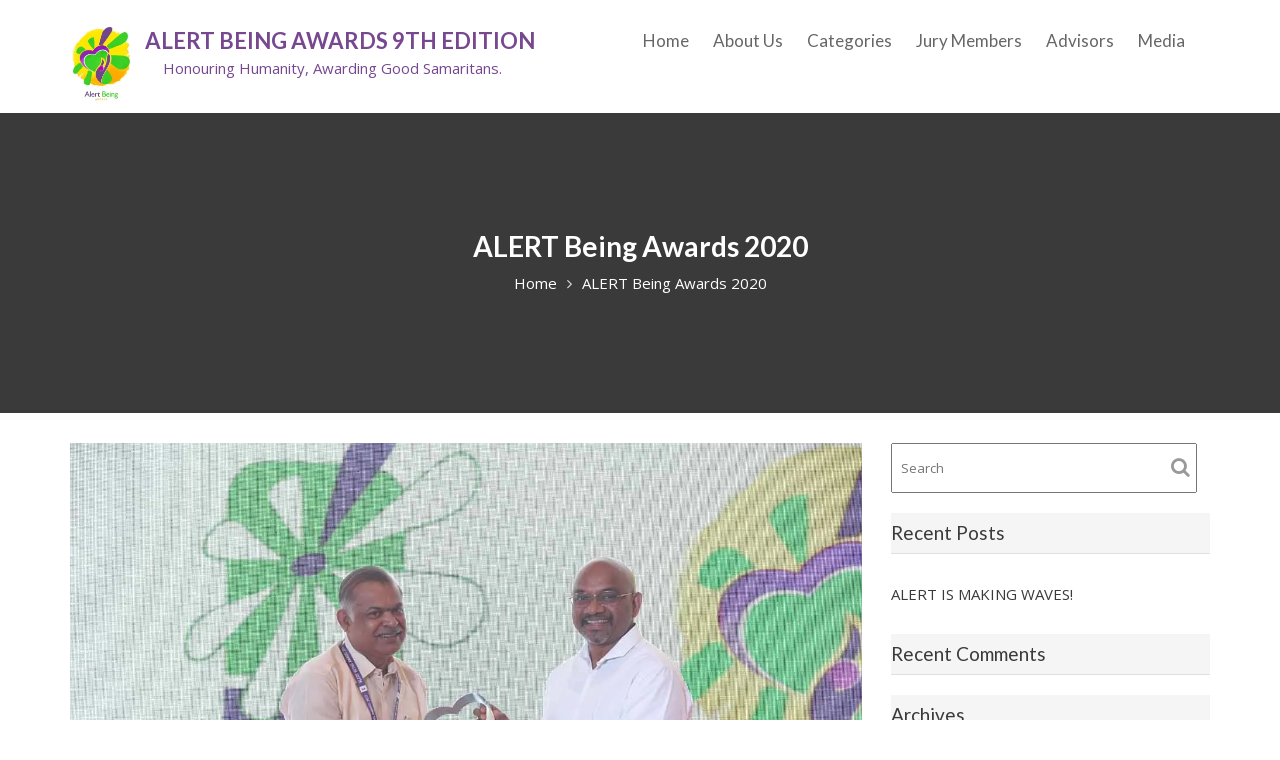

--- FILE ---
content_type: text/html; charset=UTF-8
request_url: https://aba.alert.ngo/aba20-1/
body_size: 9622
content:
<!DOCTYPE html><html lang="en-US">
        	<head>

		        <meta charset="UTF-8">
        <meta name="viewport" content="width=device-width, initial-scale=1">
        <link rel="profile" href="//gmpg.org/xfn/11">
        <title>ALERT Being Awards 2020 &#8211; ALERT Being Awards 9th Edition</title>
<meta name='robots' content='max-image-preview:large' />
	<style>img:is([sizes="auto" i], [sizes^="auto," i]) { contain-intrinsic-size: 3000px 1500px }</style>
	<link rel='dns-prefetch' href='//fonts.googleapis.com' />
<link rel="alternate" type="application/rss+xml" title="ALERT Being Awards 9th Edition &raquo; Stories Feed" href="https://aba.alert.ngo/web-stories/feed/"><style id='wp-block-library-theme-inline-css' type='text/css'>
.wp-block-audio :where(figcaption){color:#555;font-size:13px;text-align:center}.is-dark-theme .wp-block-audio :where(figcaption){color:#ffffffa6}.wp-block-audio{margin:0 0 1em}.wp-block-code{border:1px solid #ccc;border-radius:4px;font-family:Menlo,Consolas,monaco,monospace;padding:.8em 1em}.wp-block-embed :where(figcaption){color:#555;font-size:13px;text-align:center}.is-dark-theme .wp-block-embed :where(figcaption){color:#ffffffa6}.wp-block-embed{margin:0 0 1em}.blocks-gallery-caption{color:#555;font-size:13px;text-align:center}.is-dark-theme .blocks-gallery-caption{color:#ffffffa6}:root :where(.wp-block-image figcaption){color:#555;font-size:13px;text-align:center}.is-dark-theme :root :where(.wp-block-image figcaption){color:#ffffffa6}.wp-block-image{margin:0 0 1em}.wp-block-pullquote{border-bottom:4px solid;border-top:4px solid;color:currentColor;margin-bottom:1.75em}.wp-block-pullquote cite,.wp-block-pullquote footer,.wp-block-pullquote__citation{color:currentColor;font-size:.8125em;font-style:normal;text-transform:uppercase}.wp-block-quote{border-left:.25em solid;margin:0 0 1.75em;padding-left:1em}.wp-block-quote cite,.wp-block-quote footer{color:currentColor;font-size:.8125em;font-style:normal;position:relative}.wp-block-quote:where(.has-text-align-right){border-left:none;border-right:.25em solid;padding-left:0;padding-right:1em}.wp-block-quote:where(.has-text-align-center){border:none;padding-left:0}.wp-block-quote.is-large,.wp-block-quote.is-style-large,.wp-block-quote:where(.is-style-plain){border:none}.wp-block-search .wp-block-search__label{font-weight:700}.wp-block-search__button{border:1px solid #ccc;padding:.375em .625em}:where(.wp-block-group.has-background){padding:1.25em 2.375em}.wp-block-separator.has-css-opacity{opacity:.4}.wp-block-separator{border:none;border-bottom:2px solid;margin-left:auto;margin-right:auto}.wp-block-separator.has-alpha-channel-opacity{opacity:1}.wp-block-separator:not(.is-style-wide):not(.is-style-dots){width:100px}.wp-block-separator.has-background:not(.is-style-dots){border-bottom:none;height:1px}.wp-block-separator.has-background:not(.is-style-wide):not(.is-style-dots){height:2px}.wp-block-table{margin:0 0 1em}.wp-block-table td,.wp-block-table th{word-break:normal}.wp-block-table :where(figcaption){color:#555;font-size:13px;text-align:center}.is-dark-theme .wp-block-table :where(figcaption){color:#ffffffa6}.wp-block-video :where(figcaption){color:#555;font-size:13px;text-align:center}.is-dark-theme .wp-block-video :where(figcaption){color:#ffffffa6}.wp-block-video{margin:0 0 1em}:root :where(.wp-block-template-part.has-background){margin-bottom:0;margin-top:0;padding:1.25em 2.375em}
</style>
<style id='classic-theme-styles-inline-css' type='text/css'>
/*! This file is auto-generated */
.wp-block-button__link{color:#fff;background-color:#32373c;border-radius:9999px;box-shadow:none;text-decoration:none;padding:calc(.667em + 2px) calc(1.333em + 2px);font-size:1.125em}.wp-block-file__button{background:#32373c;color:#fff;text-decoration:none}
</style>
<style id='global-styles-inline-css' type='text/css'>
:root{--wp--preset--aspect-ratio--square: 1;--wp--preset--aspect-ratio--4-3: 4/3;--wp--preset--aspect-ratio--3-4: 3/4;--wp--preset--aspect-ratio--3-2: 3/2;--wp--preset--aspect-ratio--2-3: 2/3;--wp--preset--aspect-ratio--16-9: 16/9;--wp--preset--aspect-ratio--9-16: 9/16;--wp--preset--color--black: #000000;--wp--preset--color--cyan-bluish-gray: #abb8c3;--wp--preset--color--white: #ffffff;--wp--preset--color--pale-pink: #f78da7;--wp--preset--color--vivid-red: #cf2e2e;--wp--preset--color--luminous-vivid-orange: #ff6900;--wp--preset--color--luminous-vivid-amber: #fcb900;--wp--preset--color--light-green-cyan: #7bdcb5;--wp--preset--color--vivid-green-cyan: #00d084;--wp--preset--color--pale-cyan-blue: #8ed1fc;--wp--preset--color--vivid-cyan-blue: #0693e3;--wp--preset--color--vivid-purple: #9b51e0;--wp--preset--gradient--vivid-cyan-blue-to-vivid-purple: linear-gradient(135deg,rgba(6,147,227,1) 0%,rgb(155,81,224) 100%);--wp--preset--gradient--light-green-cyan-to-vivid-green-cyan: linear-gradient(135deg,rgb(122,220,180) 0%,rgb(0,208,130) 100%);--wp--preset--gradient--luminous-vivid-amber-to-luminous-vivid-orange: linear-gradient(135deg,rgba(252,185,0,1) 0%,rgba(255,105,0,1) 100%);--wp--preset--gradient--luminous-vivid-orange-to-vivid-red: linear-gradient(135deg,rgba(255,105,0,1) 0%,rgb(207,46,46) 100%);--wp--preset--gradient--very-light-gray-to-cyan-bluish-gray: linear-gradient(135deg,rgb(238,238,238) 0%,rgb(169,184,195) 100%);--wp--preset--gradient--cool-to-warm-spectrum: linear-gradient(135deg,rgb(74,234,220) 0%,rgb(151,120,209) 20%,rgb(207,42,186) 40%,rgb(238,44,130) 60%,rgb(251,105,98) 80%,rgb(254,248,76) 100%);--wp--preset--gradient--blush-light-purple: linear-gradient(135deg,rgb(255,206,236) 0%,rgb(152,150,240) 100%);--wp--preset--gradient--blush-bordeaux: linear-gradient(135deg,rgb(254,205,165) 0%,rgb(254,45,45) 50%,rgb(107,0,62) 100%);--wp--preset--gradient--luminous-dusk: linear-gradient(135deg,rgb(255,203,112) 0%,rgb(199,81,192) 50%,rgb(65,88,208) 100%);--wp--preset--gradient--pale-ocean: linear-gradient(135deg,rgb(255,245,203) 0%,rgb(182,227,212) 50%,rgb(51,167,181) 100%);--wp--preset--gradient--electric-grass: linear-gradient(135deg,rgb(202,248,128) 0%,rgb(113,206,126) 100%);--wp--preset--gradient--midnight: linear-gradient(135deg,rgb(2,3,129) 0%,rgb(40,116,252) 100%);--wp--preset--font-size--small: 13px;--wp--preset--font-size--medium: 20px;--wp--preset--font-size--large: 36px;--wp--preset--font-size--x-large: 42px;--wp--preset--spacing--20: 0.44rem;--wp--preset--spacing--30: 0.67rem;--wp--preset--spacing--40: 1rem;--wp--preset--spacing--50: 1.5rem;--wp--preset--spacing--60: 2.25rem;--wp--preset--spacing--70: 3.38rem;--wp--preset--spacing--80: 5.06rem;--wp--preset--shadow--natural: 6px 6px 9px rgba(0, 0, 0, 0.2);--wp--preset--shadow--deep: 12px 12px 50px rgba(0, 0, 0, 0.4);--wp--preset--shadow--sharp: 6px 6px 0px rgba(0, 0, 0, 0.2);--wp--preset--shadow--outlined: 6px 6px 0px -3px rgba(255, 255, 255, 1), 6px 6px rgba(0, 0, 0, 1);--wp--preset--shadow--crisp: 6px 6px 0px rgba(0, 0, 0, 1);}:where(.is-layout-flex){gap: 0.5em;}:where(.is-layout-grid){gap: 0.5em;}body .is-layout-flex{display: flex;}.is-layout-flex{flex-wrap: wrap;align-items: center;}.is-layout-flex > :is(*, div){margin: 0;}body .is-layout-grid{display: grid;}.is-layout-grid > :is(*, div){margin: 0;}:where(.wp-block-columns.is-layout-flex){gap: 2em;}:where(.wp-block-columns.is-layout-grid){gap: 2em;}:where(.wp-block-post-template.is-layout-flex){gap: 1.25em;}:where(.wp-block-post-template.is-layout-grid){gap: 1.25em;}.has-black-color{color: var(--wp--preset--color--black) !important;}.has-cyan-bluish-gray-color{color: var(--wp--preset--color--cyan-bluish-gray) !important;}.has-white-color{color: var(--wp--preset--color--white) !important;}.has-pale-pink-color{color: var(--wp--preset--color--pale-pink) !important;}.has-vivid-red-color{color: var(--wp--preset--color--vivid-red) !important;}.has-luminous-vivid-orange-color{color: var(--wp--preset--color--luminous-vivid-orange) !important;}.has-luminous-vivid-amber-color{color: var(--wp--preset--color--luminous-vivid-amber) !important;}.has-light-green-cyan-color{color: var(--wp--preset--color--light-green-cyan) !important;}.has-vivid-green-cyan-color{color: var(--wp--preset--color--vivid-green-cyan) !important;}.has-pale-cyan-blue-color{color: var(--wp--preset--color--pale-cyan-blue) !important;}.has-vivid-cyan-blue-color{color: var(--wp--preset--color--vivid-cyan-blue) !important;}.has-vivid-purple-color{color: var(--wp--preset--color--vivid-purple) !important;}.has-black-background-color{background-color: var(--wp--preset--color--black) !important;}.has-cyan-bluish-gray-background-color{background-color: var(--wp--preset--color--cyan-bluish-gray) !important;}.has-white-background-color{background-color: var(--wp--preset--color--white) !important;}.has-pale-pink-background-color{background-color: var(--wp--preset--color--pale-pink) !important;}.has-vivid-red-background-color{background-color: var(--wp--preset--color--vivid-red) !important;}.has-luminous-vivid-orange-background-color{background-color: var(--wp--preset--color--luminous-vivid-orange) !important;}.has-luminous-vivid-amber-background-color{background-color: var(--wp--preset--color--luminous-vivid-amber) !important;}.has-light-green-cyan-background-color{background-color: var(--wp--preset--color--light-green-cyan) !important;}.has-vivid-green-cyan-background-color{background-color: var(--wp--preset--color--vivid-green-cyan) !important;}.has-pale-cyan-blue-background-color{background-color: var(--wp--preset--color--pale-cyan-blue) !important;}.has-vivid-cyan-blue-background-color{background-color: var(--wp--preset--color--vivid-cyan-blue) !important;}.has-vivid-purple-background-color{background-color: var(--wp--preset--color--vivid-purple) !important;}.has-black-border-color{border-color: var(--wp--preset--color--black) !important;}.has-cyan-bluish-gray-border-color{border-color: var(--wp--preset--color--cyan-bluish-gray) !important;}.has-white-border-color{border-color: var(--wp--preset--color--white) !important;}.has-pale-pink-border-color{border-color: var(--wp--preset--color--pale-pink) !important;}.has-vivid-red-border-color{border-color: var(--wp--preset--color--vivid-red) !important;}.has-luminous-vivid-orange-border-color{border-color: var(--wp--preset--color--luminous-vivid-orange) !important;}.has-luminous-vivid-amber-border-color{border-color: var(--wp--preset--color--luminous-vivid-amber) !important;}.has-light-green-cyan-border-color{border-color: var(--wp--preset--color--light-green-cyan) !important;}.has-vivid-green-cyan-border-color{border-color: var(--wp--preset--color--vivid-green-cyan) !important;}.has-pale-cyan-blue-border-color{border-color: var(--wp--preset--color--pale-cyan-blue) !important;}.has-vivid-cyan-blue-border-color{border-color: var(--wp--preset--color--vivid-cyan-blue) !important;}.has-vivid-purple-border-color{border-color: var(--wp--preset--color--vivid-purple) !important;}.has-vivid-cyan-blue-to-vivid-purple-gradient-background{background: var(--wp--preset--gradient--vivid-cyan-blue-to-vivid-purple) !important;}.has-light-green-cyan-to-vivid-green-cyan-gradient-background{background: var(--wp--preset--gradient--light-green-cyan-to-vivid-green-cyan) !important;}.has-luminous-vivid-amber-to-luminous-vivid-orange-gradient-background{background: var(--wp--preset--gradient--luminous-vivid-amber-to-luminous-vivid-orange) !important;}.has-luminous-vivid-orange-to-vivid-red-gradient-background{background: var(--wp--preset--gradient--luminous-vivid-orange-to-vivid-red) !important;}.has-very-light-gray-to-cyan-bluish-gray-gradient-background{background: var(--wp--preset--gradient--very-light-gray-to-cyan-bluish-gray) !important;}.has-cool-to-warm-spectrum-gradient-background{background: var(--wp--preset--gradient--cool-to-warm-spectrum) !important;}.has-blush-light-purple-gradient-background{background: var(--wp--preset--gradient--blush-light-purple) !important;}.has-blush-bordeaux-gradient-background{background: var(--wp--preset--gradient--blush-bordeaux) !important;}.has-luminous-dusk-gradient-background{background: var(--wp--preset--gradient--luminous-dusk) !important;}.has-pale-ocean-gradient-background{background: var(--wp--preset--gradient--pale-ocean) !important;}.has-electric-grass-gradient-background{background: var(--wp--preset--gradient--electric-grass) !important;}.has-midnight-gradient-background{background: var(--wp--preset--gradient--midnight) !important;}.has-small-font-size{font-size: var(--wp--preset--font-size--small) !important;}.has-medium-font-size{font-size: var(--wp--preset--font-size--medium) !important;}.has-large-font-size{font-size: var(--wp--preset--font-size--large) !important;}.has-x-large-font-size{font-size: var(--wp--preset--font-size--x-large) !important;}
:where(.wp-block-post-template.is-layout-flex){gap: 1.25em;}:where(.wp-block-post-template.is-layout-grid){gap: 1.25em;}
:where(.wp-block-columns.is-layout-flex){gap: 2em;}:where(.wp-block-columns.is-layout-grid){gap: 2em;}
:root :where(.wp-block-pullquote){font-size: 1.5em;line-height: 1.6;}
</style>
<link rel='stylesheet' id='wpo_min-header-0-css' href='https://aba.alert.ngo/wp-content/cache/wpo-minify/1756723205/assets/wpo-minify-header-b172aa6d.min.css' type='text/css' media='all' />
<!--n2css--><!--n2js--><!--[if lt IE 9]>
<script type="text/javascript" src="https://aba.alert.ngo/wp-content/themes/event-star/assets/library/respond/respond.min.js" id="respond-js"></script>
<![endif]-->
<script type="text/javascript" src="https://aba.alert.ngo/wp-content/cache/wpo-minify/1756723205/assets/wpo-minify-header-7ac30e39.min.js" id="wpo_min-header-0-js"></script>
<!--[if lt IE 9]>
<script type="text/javascript" src="https://aba.alert.ngo/wp-content/themes/event-star/assets/library/html5shiv/html5shiv.min.js" id="html5-js"></script>
<![endif]-->
<link rel="https://api.w.org/" href="https://aba.alert.ngo/wp-json/" /><link rel="alternate" title="JSON" type="application/json" href="https://aba.alert.ngo/wp-json/wp/v2/pages/16" /><link rel="EditURI" type="application/rsd+xml" title="RSD" href="https://aba.alert.ngo/xmlrpc.php?rsd" />

<link rel="canonical" href="https://aba.alert.ngo/aba20-1/" />
<link rel='shortlink' href='https://aba.alert.ngo/?p=16' />
<link rel="alternate" title="oEmbed (JSON)" type="application/json+oembed" href="https://aba.alert.ngo/wp-json/oembed/1.0/embed?url=https%3A%2F%2Faba.alert.ngo%2Faba20-1%2F" />
<link rel="alternate" title="oEmbed (XML)" type="text/xml+oembed" href="https://aba.alert.ngo/wp-json/oembed/1.0/embed?url=https%3A%2F%2Faba.alert.ngo%2Faba20-1%2F&#038;format=xml" />
<script>document.createElement( "picture" );if(!window.HTMLPictureElement && document.addEventListener) {window.addEventListener("DOMContentLoaded", function() {var s = document.createElement("script");s.src = "https://aba.alert.ngo/wp-content/plugins/webp-express/js/picturefill.min.js";document.body.appendChild(s);});}</script><!-- Google tag (gtag.js) -->
<script async src="https://www.googletagmanager.com/gtag/js?id=G-FKWH1FSXN5"></script>
<script>
  window.dataLayer = window.dataLayer || [];
  function gtag(){dataLayer.push(arguments);}
  gtag('js', new Date());

  gtag('config', 'G-FKWH1FSXN5');
</script>
		<script>
			document.documentElement.className = document.documentElement.className.replace('no-js', 'js');
		</script>
				<style>
			.no-js img.lazyload {
				display: none;
			}

			figure.wp-block-image img.lazyloading {
				min-width: 150px;
			}

						.lazyload, .lazyloading {
				opacity: 0;
			}

			.lazyloaded {
				opacity: 1;
				transition: opacity 400ms;
				transition-delay: 0ms;
			}

					</style>
		<!-- Analytics by WP Statistics - https://wp-statistics.com -->
<style type="text/css">.recentcomments a{display:inline !important;padding:0 !important;margin:0 !important;}</style><link rel="icon" href="https://aba.alert.ngo/wp-content/uploads/2019/06/cropped-alertbeing-32x32.jpg" sizes="32x32" />
<link rel="icon" href="https://aba.alert.ngo/wp-content/uploads/2019/06/cropped-alertbeing-192x192.jpg" sizes="192x192" />
<link rel="apple-touch-icon" href="https://aba.alert.ngo/wp-content/uploads/2019/06/cropped-alertbeing-180x180.jpg" />
<meta name="msapplication-TileImage" content="https://aba.alert.ngo/wp-content/uploads/2019/06/cropped-alertbeing-270x270.jpg" />
		<style type="text/css" id="wp-custom-css">
			.gutentor-grid-item-wrap {
    padding: 0px;
}

 .h2 {
	margin-bottom:0px;
}


.widget-title::after{
	display:none;
}

.widget-title {
    background-color: #f5f5f5;
	  padding-bottom:20px
		
}
img.custom-logo.lazyloaded {
    width: 60px;
	    float: left;
}
.gutentor-block-button {
    color: #fff;
    background-color: rgb(119 72 144) !important;
   
}

@media (min-width: 768px){
	.main-navigation ul {
    margin-top: 10px;
}
}

aside#shortcodes-ultimate-21 {
    display: none;
}



aside#shortcodes-ultimate-25 {
    display: none;
}
aside#shortcodes-ultimate-24 {
    display: none;
}
p.site-description {
    text-align: center;
}

p.site-title {
    float: right;
    padding-left: 15px;

}
.navbar-header {
    padding-top: 15px;
}
@media only screen and (max-width: 600px) {
p.site-title a {
    font-size: 16px;
    padding-left: 10px;
}
	p.site-title {
    float: none;
    padding-left: 15px;
}
	.paoc-popup-btn {
    background: #774890 !important;
    margin: 0 auto;
    width: 160px;
    display: block;
}
	h2.has-text-align-center {
    font-size: 20px;
}
	.wp-block-column p {
    padding-left: 10px;
}
	div#col-gm005be7 {
    margin-left: 10px;
}
}
.site-footer .widget-title {
    background-color: #112134;
    padding-bottom: 20px;
}
h2.has-text-align-center.has-background {
    margin-bottom: 40px;
}

.paoc-credit-wrp {
    display: none;
}

.paoc-popup-btn {

    background: #774890 !important;

}
.paoc-popup-margin.paoc-popup-content a {
   display: inline-block;
    width: 100%;
    float: left;
    background: #932c8b;
    color: #fff;
    padding: 10px;
    border-radius: 5px;
    margin-right: 10px;
    text-align: center;
    margin-top: 10px;
}
a.paoc-popup-click.paoc-popup-cust-1061.paoc-popup-button.paoc-popup-btn.nominate {
    color: #ffffff !important;
}
.wp-block-column p {
    font-size: 16px;
    line-height: 34px;
}
a.paoc-popup-click.paoc-popup-cust-1061 {
    margin-top: 30px;
}
.site-info.at-display-inline-block {
    display: none;
}
section#section-d313a57c-33f5-4eaf-8b6c-68230a5940ca {
    padding-top: 0px;
}
.gutentor-single-item.gutentor-image.team-template1 {
    padding: 10px !important;
}
h5.gutentor-single-item-title {
    font-size: 16px !important;
    min-height: 46px;
}
p.gutentor-single-item-designation {
    min-height: 74px;
}

.page-id-1110 .entry-content ul {
    padding-left: 0px;
	margin-left: 10px;
}


.page-id-1110 .entry-content ul li {
    margin-bottom: 16px;
    font-size: 16px;
}
.page-id-1110 .entry-content p strong {
    font-size: 18px;
    color: #000;
}
.page-id-1110 .inner-main-title {
   
   display: none;
}

.page-id-1110 h2 {
    margin-bottom: 60px;
    color: #774890;
}
.page-id-1110 .entry-content p {
    margin-bottom: 18px;
}
@media only screen and (max-width: 600px) {
.n2-section-smartslider a.paoc-popup-click.paoc-popup-cust-1061.paoc-popup-image.paoc-popup-image {

    position: relative;
    right: 146px;
}
	img.popupaoc-img.ls-is-cached.lazyloaded {
    margin: 0 auto;
    display: block;
}
}

.site-footer .widget-title {
    margin-top: 0;
}
i.fa.fa-facebook-square {
    font-family: "Font Awesome 5 Brands";
}

i.fa.fa-twitter{
	font-family: "Font Awesome 5 Brands";
}

i.fa.fa-instagram{
	font-family: "Font Awesome 5 Brands";
}
.site-footer .widget-title {
    text-align: center;
}

ul.socials.at-display-inline-block li a i {
    color: #fff;
}
aside#shortcodes-ultimate-20 h2 {
    padding-top: 40px;
}
aside#shortcodes-ultimate-17 h2 {
    padding-top: 40px;
}
h2.widget-title {
    padding-top: 40px;
}
@media only screen and (max-width: 600px) {
.n2-ss-layer.n2-ow.n-uc-vnDfzJYVu5Ex img.popupaoc-img {
    display: none;
}
}

div#slick-slide20 img {
    width: 25%;
}
.paoc-image-popup {
    
}

.gutentor-single-item.gutentor-single-item-1 .gutentor-timeline-item-circle {
   background: #b6db19 !important;
}

.gutentor-single-item.gutentor-single-item-2 .gutentor-timeline-item-circle {
     background: #b6db19 !important;
}
div#slick-slide31 img {

}

@media only screen and (min-width: 900px) {
.gutentor-single-item.gutentor-single-item-3.gutentor-odd .gutentor-single-item-content.gutentor-timeline-item-content {
    position: relative;
  
}
}
.pum-theme-1215, .pum-theme-default-theme {
    background-color: rgb(16 4 4 / 63%);
}

.popmake{

    border: none !important;

}
button.pum-close.popmake-close {
    line-height: 20px !important;
    background-color: transparent !important;
    color: #000 !important;
}

aside#gutentor_wp_block_widget-21 {
    display: block;
}
.site-title, .site-title a {
    font-size: 22px;

}

.nav>li>a {
    padding: 10px 10px;
}
aside#shortcodes-ultimate-19 {
    display: none;
}
aside#shortcodes-ultimate-20 {
  display: none;  
}
.gutentor-single-item-content.gutentor-timeline-item-content {
    padding: 10px !important;
}

.cat_sec h3.gutentor-text {
    font-weight: bold;
    color: #000000 !important;
}
.cat_sec{
	padding-bottom:20px;
}
.cat_sec p.gutentor-text {
    color: #000000 !important;
    font-weight: bold !important;
}

p{
	text-align:justify;
}
p.gutentor-single-item-designation {
    text-align: center;
}
.paoc-image-popup {
    margin-top: 20px;
}
p.gutentor-single-item-number.g-c-loaded {
    text-align: center;
}
.grid-row ul li:before {
    content: "\f192";
    display: inline-block;
    font: normal normal normal 14px/1 FontAwesome;
    font-size: inherit;
    text-rendering: auto;
    -webkit-font-smoothing: antialiased;
    -moz-osx-font-smoothing: grayscale;
    padding-right: 10px;
    /* text-align: justify; */
}
	.gutentor-timeline.timeline-template1 .gutentor-timeline-wrapper, .gutentor-timeline.gutentor-timeline-template1 .gutentor-timeline-wrapper {
    position: relative;
    padding: 0px 0;
    margin-top: 0px;
    margin-bottom: 0px;
}
@media only screen and (max-width: 600px) {
	p.site-title a {
    text-align: left;
    font-size: 14px !important;
}
	.paoc-popup-sheading {
    font-size: 15px;
   
}
	p.site-description {
    text-align: center;
    font-size: 10px !important;
}
	div#navbar .container {
    padding: 2px !important;
}
	p.site-title {
    text-align: center;
}
	section {
    padding: 10px !important;
}
aside#gutentor_wp_block_widget-3 p {
    padding: 0px 20px 0px 20px;
}
	.navbar-toggle {

    margin-right: 0px !important;
  
}
	.gutentor-grid-column.grid-lg-4.grid-md-4.grid-12 {
    width: 38% !important;
    display: inline-block;
    float: left;
    flex: 38%;
}

	body .wpsisac-image-slide img {
   
    width: 50% !important;
}
	button.slick-arrow {
    display: none !important;
}

}

.grid-row.gutentor-grid-item-wrap {
    padding-top: 0px !important;
}
aside#gutentor_wp_block_widget-3  img.popupaoc-img.lazyloaded {
    margin: 0 auto;
    display: block;
}
.paoc-popup-margin.paoc-popup-sheading {
    text-align: center;
}
div#slick-slide14 img {
    width: 120px;
}
div#slick-slide10 img {
    width: 250px !important;
}
.slick-list.draggable {
    margin-bottom: 20px;
}
.gutentor-timeline-item-circle {
    background: #b6db19 !important;
}
@media only screen and (max-width: 800px) {

aside#gutentor_wp_block_widget-3 .wp-block-columns.is-layout-flex.wp-container-3 {
    display: block;
}
}

aside#gutentor_wp_block_widget-3  p{
    padding-right: 20px !important;
}
aside#gutentor_wp_block_widget-11 .paoc-image-popup {
    text-align: center;
}

@media only screen and (max-width: 800px){
aside#shortcodes-ultimate-15 img.popupaoc-img {
    display: block;
    width: 170px !important;
    margin: 0 auto auto 208px;
}
}

@media only screen and (min-width: 700px){
.jury_mem .gutentor-grid-column.grid-lg-2m3.grid-md-4.grid-12 {
    width: 33.3% !important;
    max-width: 33.3% !important;
    flex: 0 0 33.3%;
}
}
div#n2-ss-8item2 {
    background: #774890 !important;
    padding: 10px !important;
    border-radius: 50px !important;
    font-size: 25px !important;
}
div#n2-ss-8item3 {
  background: #774890 !important;
    padding: 10px !important;
    border-radius: 50px !important;
    font-size: 25px !important;
}

@media only screen and (max-width: 900px) {
	div#n2-ss-8item2 {
    font-size: 13px !important;
    margin-bottom: 21px;
}
	div#n2-ss-8item3 {
    font-size: 13px !important;
    margin-bottom: 21px;
}
}
.paoc-image-popup {

}
aside#gutentor_wp_block_widget-15 {
    padding: 0px 20px;
}
.page-id-1837 a.gutentor-button.gutentor-block-button.gutentor-icon-hide {
    width: 100%;
    text-align: center !important;
    display: block;
    padding: 10px;
}
aside#shortcodes-ultimate-29 {
    display: none;
}
aside#shortcodes-ultimate-28 {
    display: none;
}
aside#shortcodes-ultimate-30 {
    display: none;
}

aside#shortcodes-ultimate-26 {
    display: none;
}
aside#shortcodes-ultimate-23 {
  
}
aside#gutentor_wp_block_widget-15 {
    margin-bottom: 90px;
}
.grid-row ul li:before {

    color: #774890;
}
h2.has-text-align-center.has-background {
    color: #5c4673;
}
span.slick-next.slick-arrow {
    display: none !important;
}
span.slick-prev.slick-arrow {
    display: none !important;
}
.paoc-image-popup {
    float: left;
}
aside#shortcodes-ultimate-27 {
    display: none;
}
aside#shortcodes-ultimate-23 {
    display: none;
}
.paoc-image-popup {
    display: none;
}		</style>
				
<!-- Google tag (gtag.js) -->
<script async src="https://www.googletagmanager.com/gtag/js?id=G-FKWH1FSXN5"></script>
<script>
  window.dataLayer = window.dataLayer || [];
  function gtag(){dataLayer.push(arguments);}
  gtag('js', new Date());

  gtag('config', 'G-FKWH1FSXN5');
</script>
		</head>
<body class="page-template-default page page-id-16 wp-custom-logo gutentor-active acme-animate right-sidebar">

        <div class="site" id="page">
                <a class="skip-link screen-reader-text" href="#content">Skip to content</a>
                <div class="navbar at-navbar  event-star-sticky" id="navbar" role="navigation">
            <div class="container">
                <div class="navbar-header">
                    <button type="button" class="navbar-toggle" data-toggle="collapse" data-target=".navbar-collapse"><i class="fa fa-bars"></i></button>
                    <a href="https://aba.alert.ngo/" class="custom-logo-link" rel="home"><picture><source data-srcset="https://aba.alert.ngo/wp-content/webp-express/webp-images/uploads/2025/02/abalogo.png.webp" type="image/webp"><img width="119" height="150" data-src="https://aba.alert.ngo/wp-content/uploads/2025/02/abalogo.png" class="custom-logo webpexpress-processed lazyload" alt="ALERT Being Awards 9th Edition" decoding="async" src="[data-uri]" style="--smush-placeholder-width: 119px; --smush-placeholder-aspect-ratio: 119/150;"><noscript><img width="119" height="150" src="https://aba.alert.ngo/wp-content/uploads/2025/02/abalogo.png" class="custom-logo webpexpress-processed" alt="ALERT Being Awards 9th Edition" decoding="async"></noscript></picture></a>                                <p class="site-title">
                                    <a href="https://aba.alert.ngo/" title="ALERT Being Awards 9th Edition" rel="home">ALERT Being Awards 9th Edition</a>
                                </p>
                                                            <p class="site-description">Honouring Humanity, Awarding Good Samaritans.</p>
                                            </div>
                <div class="search-woo desktop-only">
                                    </div>

                <div class="main-navigation navbar-collapse collapse">
                    <ul id="primary-menu" class="nav navbar-nav navbar-right acme-normal-page"><li id="menu-item-1720" class="menu-item menu-item-type-custom menu-item-object-custom menu-item-1720"><a href="https://alert.ngo/">Home</a></li>
<li id="menu-item-373" class="menu-item menu-item-type-custom menu-item-object-custom menu-item-373"><a href="http://www.alert.ngo">About Us</a></li>
<li id="menu-item-676" class="menu-item menu-item-type-custom menu-item-object-custom menu-item-676"><a href="#gutentor_wp_block_widget-5">Categories</a></li>
<li id="menu-item-374" class="menu-item menu-item-type-custom menu-item-object-custom menu-item-374"><a href="#gutentor_wp_block_widget-6">Jury Members</a></li>
<li id="menu-item-713" class="menu-item menu-item-type-custom menu-item-object-custom menu-item-713"><a href="#gutentor_wp_block_widget-13">Advisors</a></li>
<li id="menu-item-817" class="menu-item menu-item-type-post_type menu-item-object-page menu-item-817"><a href="https://aba.alert.ngo/media/">Media</a></li>
</ul>                </div><!--/.nav-collapse -->
            </div>
        </div>
        	<div class="wrapper inner-main-title">
		<div class="container">
			<header class="entry-header init-animate">
				<h1 class="entry-title">ALERT Being Awards 2020</h1><div class='breadcrumbs init-animate'><div id='event-star-breadcrumbs'><div role="navigation" aria-label="Breadcrumbs" class="breadcrumb-trail breadcrumbs" itemprop="breadcrumb"><ul class="trail-items" itemscope itemtype="http://schema.org/BreadcrumbList"><meta name="numberOfItems" content="2" /><meta name="itemListOrder" content="Ascending" /><li itemprop="itemListElement" itemscope itemtype="http://schema.org/ListItem" class="trail-item trail-begin"><a href="https://aba.alert.ngo/" rel="home" itemprop="item"><span itemprop="name">Home</span></a><meta itemprop="position" content="1" /></li><li class="trail-item trail-end"><span><span>ALERT Being Awards 2020</span></span></li></ul></div></div></div>			</header><!-- .entry-header -->
		</div>
	</div>
	<div id="content" class="site-content container clearfix">
		<div id="primary" class="content-area">
		<main id="main" class="site-main" role="main">
			<article id="post-16" class="init-animate post-16 page type-page status-publish has-post-thumbnail hentry">
	<div class="single-feat clearfix"><figure class="single-thumb single-thumb-full"><picture><source srcset="https://aba.alert.ngo/wp-content/webp-express/webp-images/uploads/2019/06/Vidyaakar1.jpg.webp 1354w, https://aba.alert.ngo/wp-content/webp-express/webp-images/uploads/2019/06/Vidyaakar1-300x200.jpg.webp 300w, https://aba.alert.ngo/wp-content/webp-express/webp-images/uploads/2019/06/Vidyaakar1-768x512.jpg.webp 768w, https://aba.alert.ngo/wp-content/webp-express/webp-images/uploads/2019/06/Vidyaakar1-1024x683.jpg.webp 1024w" sizes="(max-width: 1354px) 100vw, 1354px" type="image/webp"><img width="1354" height="903" src="https://aba.alert.ngo/wp-content/uploads/2019/06/Vidyaakar1.jpg" class="attachment-full size-full wp-post-image webpexpress-processed" alt="" decoding="async" fetchpriority="high" srcset="https://aba.alert.ngo/wp-content/uploads/2019/06/Vidyaakar1.jpg 1354w, https://aba.alert.ngo/wp-content/uploads/2019/06/Vidyaakar1-300x200.jpg 300w, https://aba.alert.ngo/wp-content/uploads/2019/06/Vidyaakar1-768x512.jpg 768w, https://aba.alert.ngo/wp-content/uploads/2019/06/Vidyaakar1-1024x683.jpg 1024w" sizes="(max-width: 1354px) 100vw, 1354px"></picture></figure></div>	<!-- .single-feat-->
	<div class="content-wrapper">
		<div class="entry-content">
					</div><!-- .entry-content -->
        	</div>
</article><!-- #post-## -->		</main><!-- #main -->
	</div><!-- #primary -->
        <div id="secondary-right" class="at-fixed-width widget-area sidebar secondary-sidebar" role="complementary">
        <div id="sidebar-section-top" class="widget-area sidebar clearfix">
			<section id="search-3" class="widget widget_search"><div class="search-block">
    <form action="https://aba.alert.ngo" class="searchform" method="get" role="search">
        <div>
            <label for="menu-search" class="screen-reader-text"></label>
                        <input type="text"  placeholder="Search"  class="menu-search" id="menu-search" name="s" value="" />
            <button class="searchsubmit fa fa-search" type="submit" id="searchsubmit"></button>
        </div>
    </form>
</div></section>
		<section id="recent-posts-3" class="widget widget_recent_entries">
		<h2 class="widget-title">Recent Posts</h2>
		<ul>
											<li>
					<a href="https://aba.alert.ngo/alert-is-making-waves/">ALERT IS MAKING WAVES!</a>
									</li>
					</ul>

		</section><section id="recent-comments-3" class="widget widget_recent_comments"><h2 class="widget-title">Recent Comments</h2><ul id="recentcomments"></ul></section><section id="archives-3" class="widget widget_archive"><h2 class="widget-title">Archives</h2>
			<ul>
					<li><a href='https://aba.alert.ngo/2021/01/'>January 2021</a></li>
			</ul>

			</section><section id="categories-3" class="widget widget_categories"><h2 class="widget-title">Categories</h2>
			<ul>
					<li class="cat-item cat-item-1"><a href="https://aba.alert.ngo/category/uncategorized/">Uncategorized</a>
</li>
			</ul>

			</section>        </div>
    </div>
</div><!-- #content -->
        <div class="clearfix"></div>
        <footer class="site-footer">
                            <div class="footer-columns at-fixed-width">
                    <div class="container">
                        <div class="row">
			                                                <div class="footer-sidebar col-sm-6 init-animate zoomIn">
					                <aside id="text-1" class="widget widget_text"><h3 class="widget-title"><span>About US</span></h3>			<div class="textwidget"><p>ALERT is a volunteer driven NGO, that empowers a common man in case of an emergency to ensure ‘Right to Life’ a reality in India!</p>
</div>
		</aside>                                </div>
			                                                <div class="footer-sidebar col-sm-6 init-animate zoomIn">
					                <aside id="event_star_social-3" class="widget widget_event_star_social">            <section id="event_star_social-3" class="at-widgets at-social">
                <div class="container">
	                <h3 class="widget-title"><span>Social</span></h3>                    <div class="row">
                        <div class="col-sm-12 init-animate zoomIn">
                            <ul class="socials at-display-inline-block"><li><a href="https://facebook.com/alert.ngo" target=""><i class="fa fa-facebook-square"></i></a></li><li><a href="https://twitter.com/alertngo" target=""><i class="fa fa-twitter"></i></a></li><li><a href="https://instagram.com/alert.ngo" target=""><i class="fa fa-instagram"></i></a></li></ul>                        </div>
                    </div>
                </div>
            </section>
            </aside>                                </div>
			                                        </div>
                    </div><!-- bottom-->
                </div>
                <div class="clearfix"></div>
                            <div class="copy-right">
                <div class='container'>
                    <div class="row">
                        <div class="col-sm-6 init-animate">
                            <div class="footer-copyright text-left">
                                                                    <p class="at-display-inline-block">
                                        © All right reserved by Alert                                    </p>
                                                                <div class="site-info at-display-inline-block">
				                    Event Star by <a href="http://www.acmethemes.com/" rel="designer">Acme Themes</a>                                </div><!-- .site-info -->
                            </div>
                        </div>
                        <div class="col-sm-6 init-animate">
                            <div class='at-first-level-nav text-right'><ul id="menu-footer-menu" class="menu"><li id="menu-item-1053" class="menu-item menu-item-type-custom menu-item-object-custom menu-item-1053"><a href="https://alert.ngo/">About Us</a></li>
<li id="menu-item-1117" class="menu-item menu-item-type-post_type menu-item-object-page menu-item-1117"><a href="https://aba.alert.ngo/terms-and-conditions/">Terms and Conditions</a></li>
</ul></div>                        </div>
                    </div>
                </div>
                <a href="#page" class="sm-up-container"><i class="fa fa-angle-up sm-up"></i></a>
            </div>
        </footer>
            <!-- Modal -->
        <div id="at-shortcode-bootstrap-modal" class="modal fade" role="dialog">
            <div class="modal-dialog">
                <!-- Modal content-->
                <div class="modal-content">
                    <div class="modal-header">
                        <button type="button" class="close" data-dismiss="modal">&times;</button>
					                                <h4 class="modal-title">Event Booking</h4>
						                        </div>
				                    </div><!--.modal-content-->
            </div>
        </div><!--#at-shortcode-bootstrap-modal-->

        </div><!-- #page -->
    <script type="text/javascript" id="wpo_min-footer-0-js-extra">
/* <![CDATA[ */
var PT_CV_PUBLIC = {"_prefix":"pt-cv-","page_to_show":"5","_nonce":"ae8ec661e1","is_admin":"","is_mobile":"","ajaxurl":"https:\/\/aba.alert.ngo\/wp-admin\/admin-ajax.php","lang":"","loading_image_src":"data:image\/gif;base64,R0lGODlhDwAPALMPAMrKygwMDJOTkz09PZWVla+vr3p6euTk5M7OzuXl5TMzMwAAAJmZmWZmZszMzP\/\/\/yH\/[base64]\/wyVlamTi3nSdgwFNdhEJgTJoNyoB9ISYoQmdjiZPcj7EYCAeCF1gEDo4Dz2eIAAAh+QQFCgAPACwCAAAADQANAAAEM\/DJBxiYeLKdX3IJZT1FU0iIg2RNKx3OkZVnZ98ToRD4MyiDnkAh6BkNC0MvsAj0kMpHBAAh+QQFCgAPACwGAAAACQAPAAAEMDC59KpFDll73HkAA2wVY5KgiK5b0RRoI6MuzG6EQqCDMlSGheEhUAgqgUUAFRySIgAh+QQFCgAPACwCAAIADQANAAAEM\/DJKZNLND\/[base64]"};
var PT_CV_PAGINATION = {"first":"\u00ab","prev":"\u2039","next":"\u203a","last":"\u00bb","goto_first":"Go to first page","goto_prev":"Go to previous page","goto_next":"Go to next page","goto_last":"Go to last page","current_page":"Current page is","goto_page":"Go to page"};
var WP_Statistics_Tracker_Object = {"requestUrl":"https:\/\/aba.alert.ngo\/wp-json\/wp-statistics\/v2","ajaxUrl":"https:\/\/aba.alert.ngo\/wp-admin\/admin-ajax.php","hitParams":{"wp_statistics_hit":1,"source_type":"page","source_id":16,"search_query":"","signature":"6087a2f371bd1be532e5c1f9247156c1","endpoint":"hit"},"onlineParams":{"wp_statistics_hit":1,"source_type":"page","source_id":16,"search_query":"","signature":"6087a2f371bd1be532e5c1f9247156c1","endpoint":"online"},"option":{"userOnline":"1","consentLevel":"disabled","dntEnabled":false,"bypassAdBlockers":false,"isWpConsentApiActive":false,"trackAnonymously":false,"isPreview":false},"jsCheckTime":"60000"};
var event_star_ajax = {"ajaxurl":"https:\/\/aba.alert.ngo\/wp-admin\/admin-ajax.php","event_expire_text":"Expired"};
var gutentorLS = {"fontAwesomeVersion":"5","restNonce":"577c6fb218","restUrl":"https:\/\/aba.alert.ngo\/wp-json\/"};
/* ]]> */
</script>
<script type="text/javascript" src="https://aba.alert.ngo/wp-content/cache/wpo-minify/1756723205/assets/wpo-minify-footer-e3fc5df5.min.js" id="wpo_min-footer-0-js"></script>
</body>
</html>
<!-- Cached by WP-Optimize (gzip) - https://getwpo.com - Last modified: January 17, 2026 4:35 am (UTC:0) -->
